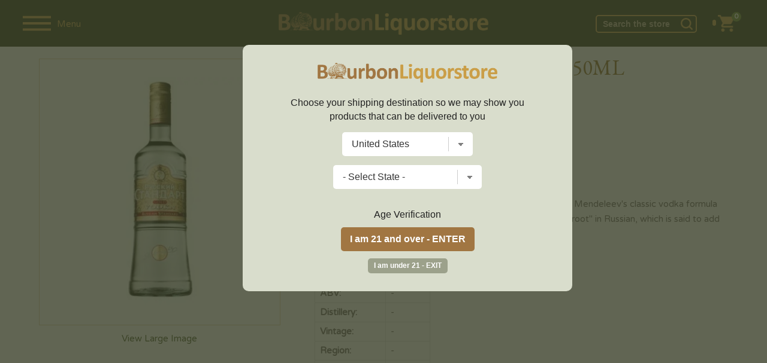

--- FILE ---
content_type: text/html; charset=utf-8
request_url: https://www.google.com/recaptcha/api2/anchor?ar=1&k=6LcjDDwUAAAAAJDoh0mgTBL9e5k-VQhN7psiqrV-&co=aHR0cHM6Ly93d3cuYm91cmJvbmxpcXVvcnN0b3JlLmNvbTo0NDM.&hl=en&v=TkacYOdEJbdB_JjX802TMer9&size=normal&anchor-ms=20000&execute-ms=15000&cb=7bojqlcoowsu
body_size: 45584
content:
<!DOCTYPE HTML><html dir="ltr" lang="en"><head><meta http-equiv="Content-Type" content="text/html; charset=UTF-8">
<meta http-equiv="X-UA-Compatible" content="IE=edge">
<title>reCAPTCHA</title>
<style type="text/css">
/* cyrillic-ext */
@font-face {
  font-family: 'Roboto';
  font-style: normal;
  font-weight: 400;
  src: url(//fonts.gstatic.com/s/roboto/v18/KFOmCnqEu92Fr1Mu72xKKTU1Kvnz.woff2) format('woff2');
  unicode-range: U+0460-052F, U+1C80-1C8A, U+20B4, U+2DE0-2DFF, U+A640-A69F, U+FE2E-FE2F;
}
/* cyrillic */
@font-face {
  font-family: 'Roboto';
  font-style: normal;
  font-weight: 400;
  src: url(//fonts.gstatic.com/s/roboto/v18/KFOmCnqEu92Fr1Mu5mxKKTU1Kvnz.woff2) format('woff2');
  unicode-range: U+0301, U+0400-045F, U+0490-0491, U+04B0-04B1, U+2116;
}
/* greek-ext */
@font-face {
  font-family: 'Roboto';
  font-style: normal;
  font-weight: 400;
  src: url(//fonts.gstatic.com/s/roboto/v18/KFOmCnqEu92Fr1Mu7mxKKTU1Kvnz.woff2) format('woff2');
  unicode-range: U+1F00-1FFF;
}
/* greek */
@font-face {
  font-family: 'Roboto';
  font-style: normal;
  font-weight: 400;
  src: url(//fonts.gstatic.com/s/roboto/v18/KFOmCnqEu92Fr1Mu4WxKKTU1Kvnz.woff2) format('woff2');
  unicode-range: U+0370-0377, U+037A-037F, U+0384-038A, U+038C, U+038E-03A1, U+03A3-03FF;
}
/* vietnamese */
@font-face {
  font-family: 'Roboto';
  font-style: normal;
  font-weight: 400;
  src: url(//fonts.gstatic.com/s/roboto/v18/KFOmCnqEu92Fr1Mu7WxKKTU1Kvnz.woff2) format('woff2');
  unicode-range: U+0102-0103, U+0110-0111, U+0128-0129, U+0168-0169, U+01A0-01A1, U+01AF-01B0, U+0300-0301, U+0303-0304, U+0308-0309, U+0323, U+0329, U+1EA0-1EF9, U+20AB;
}
/* latin-ext */
@font-face {
  font-family: 'Roboto';
  font-style: normal;
  font-weight: 400;
  src: url(//fonts.gstatic.com/s/roboto/v18/KFOmCnqEu92Fr1Mu7GxKKTU1Kvnz.woff2) format('woff2');
  unicode-range: U+0100-02BA, U+02BD-02C5, U+02C7-02CC, U+02CE-02D7, U+02DD-02FF, U+0304, U+0308, U+0329, U+1D00-1DBF, U+1E00-1E9F, U+1EF2-1EFF, U+2020, U+20A0-20AB, U+20AD-20C0, U+2113, U+2C60-2C7F, U+A720-A7FF;
}
/* latin */
@font-face {
  font-family: 'Roboto';
  font-style: normal;
  font-weight: 400;
  src: url(//fonts.gstatic.com/s/roboto/v18/KFOmCnqEu92Fr1Mu4mxKKTU1Kg.woff2) format('woff2');
  unicode-range: U+0000-00FF, U+0131, U+0152-0153, U+02BB-02BC, U+02C6, U+02DA, U+02DC, U+0304, U+0308, U+0329, U+2000-206F, U+20AC, U+2122, U+2191, U+2193, U+2212, U+2215, U+FEFF, U+FFFD;
}
/* cyrillic-ext */
@font-face {
  font-family: 'Roboto';
  font-style: normal;
  font-weight: 500;
  src: url(//fonts.gstatic.com/s/roboto/v18/KFOlCnqEu92Fr1MmEU9fCRc4AMP6lbBP.woff2) format('woff2');
  unicode-range: U+0460-052F, U+1C80-1C8A, U+20B4, U+2DE0-2DFF, U+A640-A69F, U+FE2E-FE2F;
}
/* cyrillic */
@font-face {
  font-family: 'Roboto';
  font-style: normal;
  font-weight: 500;
  src: url(//fonts.gstatic.com/s/roboto/v18/KFOlCnqEu92Fr1MmEU9fABc4AMP6lbBP.woff2) format('woff2');
  unicode-range: U+0301, U+0400-045F, U+0490-0491, U+04B0-04B1, U+2116;
}
/* greek-ext */
@font-face {
  font-family: 'Roboto';
  font-style: normal;
  font-weight: 500;
  src: url(//fonts.gstatic.com/s/roboto/v18/KFOlCnqEu92Fr1MmEU9fCBc4AMP6lbBP.woff2) format('woff2');
  unicode-range: U+1F00-1FFF;
}
/* greek */
@font-face {
  font-family: 'Roboto';
  font-style: normal;
  font-weight: 500;
  src: url(//fonts.gstatic.com/s/roboto/v18/KFOlCnqEu92Fr1MmEU9fBxc4AMP6lbBP.woff2) format('woff2');
  unicode-range: U+0370-0377, U+037A-037F, U+0384-038A, U+038C, U+038E-03A1, U+03A3-03FF;
}
/* vietnamese */
@font-face {
  font-family: 'Roboto';
  font-style: normal;
  font-weight: 500;
  src: url(//fonts.gstatic.com/s/roboto/v18/KFOlCnqEu92Fr1MmEU9fCxc4AMP6lbBP.woff2) format('woff2');
  unicode-range: U+0102-0103, U+0110-0111, U+0128-0129, U+0168-0169, U+01A0-01A1, U+01AF-01B0, U+0300-0301, U+0303-0304, U+0308-0309, U+0323, U+0329, U+1EA0-1EF9, U+20AB;
}
/* latin-ext */
@font-face {
  font-family: 'Roboto';
  font-style: normal;
  font-weight: 500;
  src: url(//fonts.gstatic.com/s/roboto/v18/KFOlCnqEu92Fr1MmEU9fChc4AMP6lbBP.woff2) format('woff2');
  unicode-range: U+0100-02BA, U+02BD-02C5, U+02C7-02CC, U+02CE-02D7, U+02DD-02FF, U+0304, U+0308, U+0329, U+1D00-1DBF, U+1E00-1E9F, U+1EF2-1EFF, U+2020, U+20A0-20AB, U+20AD-20C0, U+2113, U+2C60-2C7F, U+A720-A7FF;
}
/* latin */
@font-face {
  font-family: 'Roboto';
  font-style: normal;
  font-weight: 500;
  src: url(//fonts.gstatic.com/s/roboto/v18/KFOlCnqEu92Fr1MmEU9fBBc4AMP6lQ.woff2) format('woff2');
  unicode-range: U+0000-00FF, U+0131, U+0152-0153, U+02BB-02BC, U+02C6, U+02DA, U+02DC, U+0304, U+0308, U+0329, U+2000-206F, U+20AC, U+2122, U+2191, U+2193, U+2212, U+2215, U+FEFF, U+FFFD;
}
/* cyrillic-ext */
@font-face {
  font-family: 'Roboto';
  font-style: normal;
  font-weight: 900;
  src: url(//fonts.gstatic.com/s/roboto/v18/KFOlCnqEu92Fr1MmYUtfCRc4AMP6lbBP.woff2) format('woff2');
  unicode-range: U+0460-052F, U+1C80-1C8A, U+20B4, U+2DE0-2DFF, U+A640-A69F, U+FE2E-FE2F;
}
/* cyrillic */
@font-face {
  font-family: 'Roboto';
  font-style: normal;
  font-weight: 900;
  src: url(//fonts.gstatic.com/s/roboto/v18/KFOlCnqEu92Fr1MmYUtfABc4AMP6lbBP.woff2) format('woff2');
  unicode-range: U+0301, U+0400-045F, U+0490-0491, U+04B0-04B1, U+2116;
}
/* greek-ext */
@font-face {
  font-family: 'Roboto';
  font-style: normal;
  font-weight: 900;
  src: url(//fonts.gstatic.com/s/roboto/v18/KFOlCnqEu92Fr1MmYUtfCBc4AMP6lbBP.woff2) format('woff2');
  unicode-range: U+1F00-1FFF;
}
/* greek */
@font-face {
  font-family: 'Roboto';
  font-style: normal;
  font-weight: 900;
  src: url(//fonts.gstatic.com/s/roboto/v18/KFOlCnqEu92Fr1MmYUtfBxc4AMP6lbBP.woff2) format('woff2');
  unicode-range: U+0370-0377, U+037A-037F, U+0384-038A, U+038C, U+038E-03A1, U+03A3-03FF;
}
/* vietnamese */
@font-face {
  font-family: 'Roboto';
  font-style: normal;
  font-weight: 900;
  src: url(//fonts.gstatic.com/s/roboto/v18/KFOlCnqEu92Fr1MmYUtfCxc4AMP6lbBP.woff2) format('woff2');
  unicode-range: U+0102-0103, U+0110-0111, U+0128-0129, U+0168-0169, U+01A0-01A1, U+01AF-01B0, U+0300-0301, U+0303-0304, U+0308-0309, U+0323, U+0329, U+1EA0-1EF9, U+20AB;
}
/* latin-ext */
@font-face {
  font-family: 'Roboto';
  font-style: normal;
  font-weight: 900;
  src: url(//fonts.gstatic.com/s/roboto/v18/KFOlCnqEu92Fr1MmYUtfChc4AMP6lbBP.woff2) format('woff2');
  unicode-range: U+0100-02BA, U+02BD-02C5, U+02C7-02CC, U+02CE-02D7, U+02DD-02FF, U+0304, U+0308, U+0329, U+1D00-1DBF, U+1E00-1E9F, U+1EF2-1EFF, U+2020, U+20A0-20AB, U+20AD-20C0, U+2113, U+2C60-2C7F, U+A720-A7FF;
}
/* latin */
@font-face {
  font-family: 'Roboto';
  font-style: normal;
  font-weight: 900;
  src: url(//fonts.gstatic.com/s/roboto/v18/KFOlCnqEu92Fr1MmYUtfBBc4AMP6lQ.woff2) format('woff2');
  unicode-range: U+0000-00FF, U+0131, U+0152-0153, U+02BB-02BC, U+02C6, U+02DA, U+02DC, U+0304, U+0308, U+0329, U+2000-206F, U+20AC, U+2122, U+2191, U+2193, U+2212, U+2215, U+FEFF, U+FFFD;
}

</style>
<link rel="stylesheet" type="text/css" href="https://www.gstatic.com/recaptcha/releases/TkacYOdEJbdB_JjX802TMer9/styles__ltr.css">
<script nonce="cvfyDSvGtvQZ5_f8FUzQDQ" type="text/javascript">window['__recaptcha_api'] = 'https://www.google.com/recaptcha/api2/';</script>
<script type="text/javascript" src="https://www.gstatic.com/recaptcha/releases/TkacYOdEJbdB_JjX802TMer9/recaptcha__en.js" nonce="cvfyDSvGtvQZ5_f8FUzQDQ">
      
    </script></head>
<body><div id="rc-anchor-alert" class="rc-anchor-alert"></div>
<input type="hidden" id="recaptcha-token" value="[base64]">
<script type="text/javascript" nonce="cvfyDSvGtvQZ5_f8FUzQDQ">
      recaptcha.anchor.Main.init("[\x22ainput\x22,[\x22bgdata\x22,\x22\x22,\[base64]/[base64]/[base64]/eihOLHUpOkYoTiwwLFt3LDIxLG1dKSxwKHUsZmFsc2UsTixmYWxzZSl9Y2F0Y2goYil7ayhOLDI5MCk/[base64]/[base64]/Sy5MKCk6Sy5UKSxoKS1LLlQsYj4+MTQpPjAsSy51JiYoSy51Xj0oSy5vKzE+PjIpKihiPDwyKSksSy5vKSsxPj4yIT0wfHxLLlYsbXx8ZClLLko9MCxLLlQ9aDtpZighZClyZXR1cm4gZmFsc2U7aWYoaC1LLkg8KEsuTj5LLkYmJihLLkY9Sy5OKSxLLk4tKE4/MjU1Ono/NToyKSkpcmV0dXJuIGZhbHNlO3JldHVybiEoSy52PSh0KEssMjY3LChOPWsoSywoSy50TD11LHo/NDcyOjI2NykpLEsuQSkpLEsuUC5wdXNoKFtKRCxOLHo/[base64]/[base64]/bmV3IFhbZl0oQlswXSk6Vz09Mj9uZXcgWFtmXShCWzBdLEJbMV0pOlc9PTM/bmV3IFhbZl0oQlswXSxCWzFdLEJbMl0pOlc9PTQ/[base64]/[base64]/[base64]/[base64]/[base64]\\u003d\\u003d\x22,\[base64]\\u003d\x22,\x22wr3Cl8KTDMKMw6HCmB/Dl8OIZ8OZU1EOHhEaJMKRwrzCqBwJw4zCvEnCoDPCuBt/wrLDv8KCw6dLCGstw7LChEHDnMKGHFw+w5Nuf8KRw7YcwrJxw77DlFHDgG5cw4UzwoMTw5XDj8OowpXDl8KOw6cNKcKCw6LCoT7DisOpV0PCtUPCtcO9EQzCg8K5akLCuMOtwp0GCjoWwqfDgnA7dsO9ScOSwrfCryPCmcKYY8Oywp/DlBlnCTjCsxvDqMKjwp1CwqjCgcOqwqLDvwnDiMKcw5TCvQQ3wq3CiQvDk8KHOzMNCT/[base64]/DvX1tw4nCssKzBMK2wq/CgMKpwrQOH8OIJcK0wrZKw4kPSxckUgnDnsO3w63DownCg2TDqETDmHw8UHggdw/ClMKldUwYw6vCvsKowot7O8OnwoxHViTCmH0yw5nCo8OPw6DDrHUrfR/CtWNlwrkpNcOcwpHCsxHDjsOcw5UVwqQcw4Jpw4wOwr7DlsOjw7XCrcO4M8Kuw7R1w5fCtgYQb8OzPcKPw6LDpMKuwpfDgsKFVcKzw67CrxNmwqNvwrFpZh/DjUzDhBVAUi0Gw65fJ8O3F8KGw6lGMcKPL8ObWj4Nw77CiMKvw4fDgEXDiA/[base64]/[base64]/DhMOsw6wuIMOvD8OXwqXDisKWw7JIe3AQw6YGw5vClA/CogUhfxcxMlzCnMKvCsKcwqMuCcOofcKiYQpQU8OwJjEUwpxEw588YMKcEcOIwpDCk03Ci1wvMsKAwp/DskAcZMKuJ8O3dEAnw5TDi8OFPE/[base64]/[base64]/ScKJw5/[base64]/wqEUIDsUw7jCjsK6w6LDv8K+wrzDuMKCwoxxbsOVw5TCocODw5wHTTPDqHAeGH0Qw6UKw6xswoPCmUzDs00LMCXDpcO/fXzCoA7Dj8KfPhXCscKcw4PCmsKKC29LD01ZG8KTw6EsCjHCl1Rrw6XDvgNIw4MnwrLDvsOaCsOdw7fDicKALlLDlcOGKcKewp9kwoDDpsKmPk/Dvk4qw63Dikwua8KpZ1ZFw7DCucOOw5zDqsKQClXCnB0udsO/[base64]/DgsKXw6HDiwnDtmIew5zCs8KOCMOyaUrDkWLDiUXDusOmGBkfTDbCiH3Dv8KDwqJHcCNew7bDixYgTmDDsmfDgzFUcjDCrMO5V8OPZU1RwpRBSsKtw6sWeEQcf8Osw7zCu8KbLCBwwr/Cp8KwN2xWZ8OHOMKWaR/CujQqw5vDocOYwqY5OFXDqcKxJ8OTLSHCrRDCmMKaXAh8NyfCssKCwpxuwoNIE8KcVcKUwojClsOrfG8Wwqd3UMOWGMKRw5HDv2JKH8K/wp8pMAcBB8O7w67CqlHDoMOww4zDq8K1w7zCg8KlMsKYRm8GeFfDksKmw74Rb8Oww5DCjH7Ct8Opw5XCrsKxw6zDsMOiw5/CqsK9wpYvw5NtwqzCt8KPf1nCocKzAwtQw5kmAhQTw5fChXDDi1fDhcOSw780AFLCrS1kw7XCkkbDtsKNOMKDVMKHUhLCpMOffVnDhHA1bcKVfcOcw7gVw4ZPLSlAwrJmw5UREsOZSsKCwodlJ8OOw4XCosO/[base64]/wrbCoMOmwrJWCMKLIQBgw7jDnsKaU8K6acKFOMK3wrISw7vDi1QNw7JVXzYew4rDr8O3wqDClEYNecKew4bCrcKhbMOhNcOSHRQ0w6Nsw7bCo8KmwpXCjcO2McOuw4NEwrtTZMO6wp7CuFRPfcOYEcOSwowkKS/DgE/DiWHDih7DpsKDwqlcw4vDkMKhw4NJNmrCkg7DpkZdw5wDKnzCg1fCocKbw4VFAGADw6bCn8KLw6fCgsKuESEGw6otwqMAGBl8ZMKGWzrDnsK2w5PCscKdw4HDl8OXwrrDpgXCgMODTQ7CqBsMFGt2wrzDhcO2CcKqJMKXA0/DrsKow5EvSsKOBn5TdcK5U8O9YF/Cn2LDpsOpwpbDn8OdU8OdwqbDkMKow6zDlW5qw6cPw5YaJzQYUB5hwpHClGLCuF7CqxXDmh3DhEvDmBfDu8O0w7YhMxXCulJoX8KnwqgZwozCqcKqwr05wrkeKcOEHcKLwrpHWsKFwrvCusKEw5Biw5FUw44ywoBJAcOwwpkULA/CsFUdw5bDqkbCpsO8wowSOFjCpiRiw7RnwqEzaMOPVsOOwoQJw7pWw5V6woFkf2HDtg7CpCDDhltjwpLDh8OscsKFw6DDp8Knw6HDksKNwqrDg8KOw5LDicOeDVdYfmJQwrjDjSdPb8OaOMOZIsKBwr8ewqfDvzp+wq4Mwpplwp5ofzIrw5E/[base64]/Co8KtIXvCkhrDnMKwwrHDiMK4SMO5MizCvcKNwrrDvDPDhsO3FRLDo8KTbhhjwrIDw6jDlGXDunvCjcKQw7YWWlTDnF7CrsKrSsOORcK0EsO2ShXDrSZHwrdZX8OiGyF6YFUdwovCnsK6F2vDncOCwr/DuMOPV3sZQnDDjMOJRcKbeTIYPG1rwrXCqxh8w4XDtMO6OlUvwpXCr8Owwqlpw7Faw5HCoFs0w6dYCmlqw6TDncOawoPChUjChkxvf8KTHsONwrbDkcO8w7kvP3taagcgQMODSMOTOsOSE2rCmcKGfcKgHsKfwpnDrRvCmAQ5THolw5zDkcOtFSnCq8K4c1vCtMKZEB/DtQPCgizDkVrClMKcw60Yw7rCnWJvXWHDrcOmIcKSw6pqKVjCj8K0SRtCwqJ5PDYgPH8cw6/[base64]/CtWTCu2A5R8KgE8OFV8OHVMONVMOrYsKzwqvCkU7Do2TDhsORaEjCnwTCsMOvdMO4wrjDmMOaw7E+wqzCkHwUPVTCt8KNw7LChCjClsKQwrEZbsOCBcOvRMKsw6R0w4/DomnDsUbCnH7DhAnDqybDvcK9woJbw6LCj8Osw6pRw69swqQowqsww7PCk8KCKRvCvRXCs3vDnMOUYsOeHsKDGsOlNMOeKsKeaQ5fZFLDh8KjSsKDwrUtPEEoKcOxw7tZJ8K0ZsORLsO/w4jDkcOawr50Y8OzECfCtAHDtknCn13ColFbwpwwSWoiT8KnwqjDi0nDnwovw6PCtlvDmsO/dcKFwotWwp3Co8K9w6wSwoLCusKPw5Yaw7x4wonDsMO8w4rCmHjDswvCmMO1WSHDj8KbJMOSw7LCpErDoMObw65LVsO/w6QxIcKfKMKIwogSHsKzw63DisKubDbCsy7Djlk2wpgzVFVoHRfDsXHCk8O9AmVtw6UNw5dXw6/DosK2w7kKB8Kaw55wwqZdwpnClRHCoV3Cs8K1w6fDkwnCm8OgwpjConDCgMKpZcOlE1/CvCTCiV7DpMOUGmNEworDlMOZw6ZeczRAwo7DlnvDtcKvQBfChMOyw4XCvsK/wpXCjsKiwrQRwrzCm0XCnivCrF7Dr8K4az/[base64]/CoQkoeMO5wp8AwoDCrMO+Z8KcwoTCn8OUwpbCk8OxOcKYwqRWDcOEwo3CuMKxwp/DtMOjw74DGsOdVcKVw5nClsKIw4tHw4/DhcOXfEkANwsFw64qQCEIw5AFwqoSRW7CgsK0w4piwpMBcj/CnsO8Sg3CgxcHwrzCgsKASi/DugQRwoPDuMOjw6DDmMKIwrcmwoVJBGgfMcOiwqrDl0nCmX1jBg7Dp8OrfMKBw6rDkMKtw5nDusKrwpXCpCAdw5lBLMKIU8OGw7fCrW49woNyVsKMB8Kfw5fDoMO2wptBJcKnwqUSP8KONAwew6TDvcO8woPDtgslb3s6UsKOwqzDuyRSw5Eyf8OPwqNKbMKuw4/Dv0pUwq1FwrRbwq4nwpHDrmvCisKmHC/CvE/CscO9EVzChMKSZBrCqsOAUmwnwojCvlXDv8OwasOBYx3CssOUwrzDlsK0w5/DigEnKGFPQsK0M0xXwrt6QcOGwpp4FV1Nw77CjB8hJAZ3w5bDnMOfCMOkw41mw4Rzw4J7wo/CgS1vK2lMIDspMDbDv8KwYHY2fnfDiGLCjQLDpcOWPFVNNEgKQMKZwpjDmUdrOzgQw6PCp8OsFsOnw7AGQsOiOn4xJ1TCqMKkEh7CsxVfFcKOw7fClcKNEMKgDcKUNhzDrcOewp/Dpz7DqW9kS8K4wrzDtMOpw6dbw6wQw4bCnG3DtzNvJsOXwpvCtcKqERNjVMK7w757wobDkXnCh8KfamkTw4o8wpl+a8KtUCYwXsK5SsOxw5/[base64]/[base64]/Cq8KMw5bDjsKKNcKRKz0gOgcwbCDDusK8KHhVEMKVMlnCosKwwqfDqC49w4TCksOoZCwBw7Y8DMKUdsKbHG7Cn8Kgwo5uH2HDrMKUKsKUw6Utw4/DgRbCpzjDhQJNw58GwqLDi8O6wr82L0/DusOpwqXDmRR9w4XDj8KxC8ObwoXDjiPCkcO/[base64]/Ds2jCk8Ojw7LCiC3Cl8Kyw4oXGXzDv8KYMMKXL0pxw7hswpLCu8KFwo7Cj8Ouw7xUSsO/[base64]/PsKOw4/Cv8OXw5JPAXHCpMONw4TCj8K5ZMKfL0bCl1VOw71GwozCjcK3wqbDosKSfcKQw7t1wrINwpPCoMKaS0x2YFtmwot8wqwQwqnCgcKsw5fDlRzDgj/DrMKxKybCjMKSZ8OmYsK4YsK8ajnDn8OBwpV7wrjCqHBlMz3ClcKvwqUcDsKtMRPDkDnDj3dvwqwhdHMQwo5uPMOtEkvDrT7CicK+wqwtwoQ4w6PDukrDu8Kyw6VmwqlNw7J7wqY1XD/CnMK8wqAWBcK/WsOUwoZYbVlNLTwtI8KEw6EWw4jDmnw8wpLDrGUbV8KSLcKncMKqc8K7w5QPJ8Oswp43wrnDjRxBwqAcG8KTwooWO2Rpw7lhc17DgnAFwq1Zd8KJw5HDtcKLQGBmwoAAHRPCr0jDucKCw6hXwr9aw5vCu3/CksOiw4bDvsOVQkZcw5zCtB3Ct8OLXyrDm8OaPMKowpzCvTrCiMOTLcOaE1rDsnxmwpbDtsKpbcOcwrfCtMO1w4HDkBINw6XCjjEMwr0OwqhSw5XDssOeBF/DhV1Oei0BRjhMPcOFw6IwCMO1wqh/w6jDvsKjG8OVwqlALCkYw71aOxB+w7c8M8O3NwYuwovDkcKewp0JfMOnTcOFw5/CoMKjwqd0wq3DiMO6PMKywrzDg2DCtAIoJMOFHCDCu0fCtUEFQGjCocKawoUOw6J6UcOGQwPCjcO0w6fDvsO4R1vCtsOcwp0DwqBZPGZAH8OMQhdcwobCo8OadBoqZE1DJcK3QcOuOC3CsRIsBMKAZcO+TlZnw5HCpMKZMsKHw75dLR7DvmZ5Q2nDpsOTwr/DliPChQ/Di0DCvMKsHhJ1SMK6Sjp2wpQZwrrCj8OBPcKGFMKAJTtywoXConQQHMKVw4LDgMOZKMKIwozDv8OWXVMTJsOaQ8OXwqnColTDjMKvazPCvcOkTgXDncOERCltwptLwpYdwpbCiVPDksO/w58RJsOJFcKPasKRRsKue8O3ZMKcAcKKw7YYwoQUw4cWwr57BcKlXR/DrcKFMRdlSwMYX8OUQcKSQsKfwplEHWfCkCjDqW7CgsOIwoZ8TUvCr8KVwrTDo8KXwrDCr8OvwqRafMK2YgtMwpDDiMO0eQjCoUdWasKsBUbDi8KOwoRHLMK5wr9Nw5DDgsO7OR0qw4vCp8KDZxkzw6rClxzDmkbDvMO/FcOoJy8Iw5/Dq3/CsDjDrm1Ww6xJPsO5wrbDmhoewqp9wq5zS8Ouw4YgESLDgwnDlMKiwqACIsKVw49Ew6tjwrxGw7dXwrRow4DClMK1MlnCiFlPw7cqwqfDpl7DlHBNw7NfwqZKw78ywojDqiQjTsKLYMO3w6/[base64]/CoAXDuMKYODfCocK9wqIhAxhCC8OqI8K0w7nDt8KRw7DCvlsjERPCv8O/K8KkwpdXfSPCssKbwrfDpBQwQx3DpcOHQ8KzwqnCqilmwpt4wpvCssONb8Orw53CrV3Ckhkvw5/DgSphwrzDt8KUwpfCpsKaRcOrwpzCq2zCh0TCm0lcw67DkXjCkcKeHGIGZMKjw5XChwU+I0DDnMK9IsKCwqTDsRLDksOTL8OiPWprccO5WMKnP3c8WMOKL8KcwprDgsKswqHDpyxsw6FFw73DpsOPJsKde8OdFMOmN8O8ZcOxw5HCp2XCqkfCrmokCcKww5nCk8OUwo/[base64]/CqRXCgMK/OcOpw5DDt8OJwqLCqBNQw6TDqF5Uw7HCgMOlwqDDhmhXwrvCkVHCosKQLMK4wofCuU4Cwr94dmLCusK2wqEYwpxjWHNlw5fDkUtPwpJRwqPDkiB5ES1lw7c8wpbCg3wTw69Ew6jDsE/DrcOeC8Kqw5rDksKPdcOTw68BWsKNwrcTwqYww7/DkcOdJnMzw7PCsMOfwppFw6DCoyPDpcK7Lj3DmDVnwpHCoMKyw5BTwoF1ZcKDeRVUJHRtO8KZIsKlwphPcDXCmsO6e3/CvMOAwpTDm8Knw7MlVsO5d8OlDsKuMUIcwoQ7NTrCrcKIw55Tw5oGaAFJwqfDoU3Dq8Otw7hbwoNfd8OELsKBwpUWw7gbwr/[base64]/[base64]/DgX7CjsO0w5PCo8Kaw41BPEozwrXCpRHCm8KpRFZAOsO9cQFlw5rDpsOLwoXDlC9yw4Maw4RowobDv8KRB0k3w7HDgcO2RcO/[base64]/DvsKhw6vCv8KUwoh5w73DvQvCh8OCw5rCp2/CjjXCh8OsXD12H8OSwrR+wr3Do21yw5VywpNMMMKAw4QwUmTCq8KxwrZDwrs0dMKeNMKIwpBtwpckw5NUw4LCrhDDv8OhH2vDsBV9w5bDpcKYw51YCSLDjsKqw7lQwrNpXB/[base64]/RQfCuDrCicK5UV4vwoI9J8OMKhzDmsKrbR4Fw6bDrMKDLVUvaMKFwpxGaitkJcOjYhTCkQjCjxYjBkDCuy9/w6BZwq5kDz4lBk3DrsKgw7ZBdMOQew9NBsKwJnlBwrgQwpbDrmpBdkPDoiPDucKhEsKmw6DCrlA/Y8O6w59LdMKNXj7Dk3hPJ2AYDGfCgsO9w5rDt8K0wpzDi8OJe8KmAXkfw73DhzdMwpE0HMKkZW/[base64]/NQoGw593OWbCqsKEFMKow6k3wr4xw7QawpzDisKKwpHCoEoRL1LCk8Ovw63DicOgwqbDqh5xwpFMw7rDqnnCm8KDQsK8wpzDpMKhXsO2cEQwCMOHwr/[base64]/ZsOvwqw0McKgwphIw6w+RMOnCcO0w7TCpcKLw5AqfW3ClVTDiGMvUQEewpsxw5fCq8Kxw4VpcsOdw47CsiPDnzfDi1DCoMK5wpxDw6/Dv8OHY8OrcMKLw7QHwrw5cjvDpsO6wrPCqsOUEELDhcO+wqvDthUtw6wXw5sOw4V3LWtHwpXDr8KlCDtGw4UIczxyecKGcMOsw7QdW1bCvsO7IWDCon8/[base64]/[base64]/[base64]/CocO9UlbCnwBkwpwwBcO1w4HDgE7CicKsYQrCoMKcfWLDnMONAhHCmx/Co2AeQcKnw44Cw5PDpADCrcOswqLDmMOCScOfwrNkwqPDjMOVw5x2wqPCrcKxR8Okw5UMf8OHYSZUw5XChMOnwoMWCnfDinvCpzEUeHxKw6XCl8K/wonCrsKfCMK8w4PDsxM+FMKvw6pXwp7DkMOvPw/Ci8Khw4vCry0sw6jCgkdSwoAoJ8Kgw4Y4BMODEsOOLcOcOcO7w4DDkgDCsMOEUEg+B1jDlsOgccKIHFFnWRQcw5cPwqMre8Orw7kQUQ1zH8OabsO8w5PDnnbCi8OPwp3DqA3DkWvCucKIIMOVw59+WsKIAsKESyDClsO9wp7Dq0tjwo/[base64]/Dq3QRwrMGQijCvsKdTlIEE8K2w4oww63Cu0PCq8K3wrAtw7XDtsOfwqx/EcOfwoRNw5DDmcOVL0fCtQvCjcKzwp1NCQ/DnsK6JVDDkcOsZsK4SHpid8KmwpfDkMKxMFPDisOAwrYqXxjDicOqKAnCn8K+Sh/[base64]/[base64]/wrcvwofDvcK3Eyc0X8OqOC3DvWbCm8O2wqJ4wpEvwoMZw5bDusO4w5/CtETCtjjDh8Oqc8KVQhd6Qj/DhBfChsKjEmRbbT5NOW/CqjBSZHgkw6LCoMKjCMKRAiw3w6zDm3nDmVTCoMOkw6nDjSsgb8Omwps0TcKdbSbCqnTCtMKrwoh8wrfDqFnCgsKNR0kNw5PDv8OjbcOhRsOhwrrDvxzCsioNf0zChcODwqrDpsOsMnrDmcKhwrfCk0RAa0DCnMOFBcKUDXTDp8O/[base64]/e8OQw5whbcOGw6wRf3YbNxZ3woPClBBNdHDCjmcnAcKQXQItOnZUfhNzAcOow5rCvsKPw6tpw5wpbMK+GcOZwoVawrPDq8OZNx4AAj3DmcKawpkJc8O/woTDm0Nzw7jCpC/CkMKmVcKNw5w0XUYbD3hww4gcJwTDk8OSesOYKcOaNcKawpjCm8KdRmtSDxTCjcONT2nCl3/DhC0hw7hZJsOAwppfwprCulRyw5zDhsKDwqgHJMKswobCkX/[base64]/DpsK7wpXDll4QfW0qwooBwqYjw6TCvF3Du8KXwrHDhBE6AAdPwrwFBisVfTLCrcOON8K6CnZtBBvDvcKAIGrDpsKyb1zDhsOeOMOpwqEKwpIjVj/CjMKCwqfCvsOkw6vDgMObw6vCvMOwwrvCn8OUZsKYbADDokfCuMOpWcOAwpwNDillUwnDoQgwXHDClS57w7BlaFplBMK7wrPDmMKkwr7ChWDDh0bCokYncsOyQsK0w4N8HHvCmH1Gw4NowqDCnyNiwo/ChDbDnV47RTzDgwjDvR8pw7YBYsKtM8KiP2fDjMOUwoPCv8KHwqTDqcO4BMKqIMOzwpt9wpnDo8OCw5EbwpDDlcOKEFnDukpswq3DtFPCt2HCjsKCwoUcwpLDpnTCtA1lAcOOw7fDgsOzFw7CiMO8wrgRw4rCkDrChsOcecOKwqvDn8KqwpguAMORH8OYw7/DogvCqMOlwrrCnUDDmQVWTMO5S8KwdsK/w7AQw7/DvTcfPcOEw6DDtXEOG8KTworDiMO4CsK6w4bDvsOowpl2Ql8HwpFNLMOuw4bDhDMbwpnDtnPCmTLDucK+w4M+ZcKYwrdVND1ew4TDtlFMSGc/[base64]/LSvDrSQew4ImZ8OHwpPDq1HDgcOow4ETwpLClsOxYkLCs8KXwrPCun8mHjPDlcOuwr1/JlpMccOUw4vCkcOPNHgywrfCt8Oaw6bCr8O1wqExHMO+ZcOww50Jw4TDqHlRVCpwAMOcRHjCgsOkdH9QwrPCk8KCw4hDJB3CjiHCgMO1esOLQwnCnT1Qw51+GUfCk8O2XsKtRlknZsKFT1ldwrUrw6/CnMOcbzPCgm9bw4vDvcOPwrEvwoHDssKcwoXCoFjDowVhwq/Ch8OewqMbG0Vew6diw6QMw6DCompHKlTCqWbDvw5cHl0/CsO8aU0vwqM3aD0gHhLDsmN4wrLDusKnwp0aCVPCiFA6wogyw6XCnDtDXsKYaBd/wpR6NsOWw6sXw43ClVAkwrLDhcODPB/DghbDsn5kwqM9CMKfwpQKw7rDo8OCw4/CuhgZb8KFY8OGNDTCrCDDvcKJw79BaMOVw5IcUMO1w5hCw755IMKpB3/DikjCs8KjJ3AXw5gTCi7ChBpxwozCiMOsXMKQR8OCDcKEw4nCtMO0wp5Dw75cQQLDhlN2UH5Pw75uCMKFwoQIwojDqxECBMOiPj9ZAMOewpbDig1LwpZ4EFjCtizCvSfChlPDkcKLXsK6wqgBMzB6w510w4VPwpR9FXbCo8OYcCrDnzhlW8K6w4/CgBRBYHDDnybCo8KMwoUgwosKNDd9IMKwwphFw6NJw6R0eys2TMO3wpUQw6nDhsOyCMOXLUNkKcOVJDA+UBbDjcKJGsOyMsOtY8Kow4nCucOvw4o+w5Ajwq3CiE9NU01hwoLDtMOlw6lsw7E8D3EWwojCqHTDjMOMP2LCnMOmwrPCiTbCmGDCh8K/KMObWsOUQ8Ktwp1qwolXNH/CjsOfYMKoFygJVsKCO8Kjw5vCoMOjw4QbR3rCjMOrwpxDdMKsw5fDmVLDvUxww6MBw5cnwqTCpW5Zw7bDmHjDhMKGb00POHY+wrzDoAAfw4UYZiIqfntTwqlKw7rCrxLCoh3Cnghbw7wnw5M/w7BfHMKWPR3ClV/Ds8K/[base64]/[base64]/wq3DmkTCs8Kqw4Qfw47DpkTCpREXdTdAZhDCucO2wqRgwqzDlhXCosOqwqsyw7bDvsK4EcKIL8OCNzTCuSY/wrbCvsO9wojDtcOpHcO3eRgdwq51BUjCkMOlwp1Jw6rDvV3Dl0TCnsORRsODw548w5xQfVXCqEPCmgJ6cDrCkHfDusOYM2TDjFRewpzCncOBw5jCqXR5w4xkIm/CpQZ3w57ClMOJKMKySTIyIWXCqzzCqcONwqXDj8OkwpPDscO5wrVWw5PCvcOgeBYTwoJvwoDDpGrDrsO9wpUhRsOOwrIwE8KawrhzwrEYfUfDo8KHXcOzS8Ohw6TDrMKQwqZYRFMYw6/DrkBPYEDCpcOQZjNBwozCnMKOwqwnFsOjKjkaOMK2HMKhwr7DlcKrKMKywq3DkcKxccKqNMOIaw1dwrckXR1CYcOIMQdobATDqMKKw5gKKnNxKMOxw5/CrzdcNUVYFMK/[base64]/w6PCsQPDuT3Ct8Ovw7zDvXZSQ8O3w4vCiMOtY8OJwq5zwofDqcObXMK0bMOJw6LDvcOfE2A8wqgLC8KiK8Oww5jDvMKfPyQnSsKaMsOXw7dUw6nDgMOaGMO/RMOHGjbDm8OqwqkJasKVIhJbP8O+w6F+wo8AW8OJH8Oyw5tWwohDwofDsMOSeHXDvMOSwpFMGj7DrsKlBMOUQHnCkmPCrMOUfnY/IsKmE8KcAQQtcsOOF8OHVcKuCsKECwofG1ZyX8KMIlsZWmTCoGpBw6EHdVxMHsORX0bDoF57w6Eowqd9U1xRw6zCpsKofmR+wrx4w7VFwpXDoQnDiH3DjcKofS/CiGPCgsOcIMO4w4wTdcKsAgfDv8KRw73Dn2PDmnHDsGg+woTCklnDhsKZesOJfBt6TyjCssKewoZ5w416w41mw4/DosKBXsKHXMKiwplRWxUDfsOYVGgdw7AeFmhawoxMwqs3QCE7Vh9dw7/[base64]/[base64]/DpcKLbsOHY8KjVcK9AMK0dsOeKARCUx3CgFzDgsOoTHnChMKGw7bCgMOww7XCuB3ClQQxw4/Cp3cvdj7Dvn4aw63CglLDiBIqdRHDhQdLVsKjw7k+e0zCncOHccOPwpzCgcO7wpPCqMOnw70Ewq1ow4rDqhsjRE4qDsOMwo5ow6gcwpoxw7HCmcOgNsK8PcO2SlRPQFIbw6tpL8KqUcONCcOFwoYOw4Fywq7CugoLDcKjw5jDo8K6wpgjwpDDpU/DqsO5G8KNRk8HNljClsOiw5fDkcKkwpzCsBrDmXIfwrkgQcKGwpjDjxjCisKLScKpXD7DjcOvLWNAw6PDkMK/ZBDCgB1lw7bDikwiKX4mGEJDwpdMZhZkw67ChwZscGDDp3bCp8OmwoJOwqrDjcO1M8OWwpo0wo3CqQ4qwqPCm0fCsSVgw50iw7d/fcOiRsO2RsKPwr93w5fCqnZbwrHCrTRXw6Btw7VgO8OMw6BZIsKGFsOuwoNjEcKYInPDsQTCj8Kdw5k1HsKhwr/DhGLDoMKYSMOhHsKjw7QlARNXwqFLw7TCqMK/wodfw6p6LkQDOk/CjcKuacKhwrvCt8Kyw59Rwo4hMcK/A1HCrcK9w6PCicOOwq01LcK6dwHCksK1wrvDvG9wE8K1AAjDsl3ClcOzIGUQw75iHcOswovCrCxsS15zwo/DlCXDlMKVw5nCmzPCnsObCDPDrWYcwq5Uw5TCu2nDpsO1wq7CrcK+ShseI8OmaHMQw5DDm8O5Yy8Pw4oSwpTCjcKZeRwbAsOPwp0jAcKZMg13w4fDrcOvwo91QsOjc8OCwoc3w59eUMO8w4Rsw7fChMOYQkDCgMKIw6xfwqR9w6LCscKmcHl/P8KKK8KlPXTDviHDtcKGwq0IwqVlwoDDhWg7dVPCicKAwqfDpcK+wrTDsiIQHhsww4cYwrfCmFByDHXDsXjDv8OEw73Dni3Dg8K2CmHCmsKgSw/Dq8O6w4cffsOKw7DCmkvDhsO/K8K+X8OkwoPDg2vCi8KQXMOxw6/DigV/wpZWNsO4wqzDkWIDw4Unw7fCiEXCsztVw6XDlVnDhw9RCcK2ZwPClH53PcKiKHU/NsKfFsKDUA7CjwfDqcOWSVhAw7Bbwr0RNMKww63CjMKpRmfCgsO/w7sYwrUJwqNiRzbCj8O+woRdwrTCtADCjTzDosOUH8K/EiVEY29Lw4DCpE8qw73DrMOXwoLCthUWdHfCv8KkDsKqwr4ZUHcHV8KZBcODBgRXUm/DnsOPa112wodqwrJgNcKIw5fCsMOPMMOxw5guU8OYwoTChUjDqxxPF0hwC8Oow7EJw7Z3fV8+w5/Do1XCssOiIsOPdRbCvMKdw7Uhw6cQKcOODn7DrXPCqsOmwpd2GcK+f3dXw5TCtsOtwoZhw7jDqcO7csO9I0hZwpIzfFFFwoAuwpjCtjnCjAjCp8Kkwo/DhMK2Ti/[base64]/CmMK7w6w9w5vCj8Kzw5IOei3DhgvCosObwoFqw7bCo0fCosOVwpTCix9kW8KOwqBiw6oYw5ZCZnvDlUtsfxXCl8OAwrnCgEdBwoAgw4Qow7rCssKiKcKOEiLCgcOyw5TDvMKsAMKQMV7DjXcCO8KvC1kbw7PDmlTCuMO8wogkUT4Nw4QUwrLDisOewr/ClsKkw5AtLMOww6tZw43DhMOMCcK6wo0JUVjCrwHCqcKjwoDDgzcrwpA3UMOiwpfDocKFfsO+w7VZw4/Cjl8JPQ4iDjIfLULDqcO0wogCXEbDocKWFRDCtDNqwrfDpMOdwqLDk8K0GwdGKFJEKV5LYQnDkcKBEygawqPDpyfDjMO4L1pfw7oZwrVuw4bCn8KewoQEZ1J2WsKEQXFrw7EnbMOaKwHCpcK0w750wrPCoMO0e8KawprCpW7Ds2RjwqDDkcO/[base64]/DjcOGEF7DncOmwqvCnMK2ditlw4BZPyVjHSPDtANXeGQHwpzDpxNgb2xzFMOdwr/Du8OawoTDpUQgJgLCvsK6HMK0I8OXw63ChjEvw6s/JADDs3Acw5DCo3sYwr3Diw7CkcK4cMOCw5YKw4cLwpgawqxkwp1bw7rCix0HEMOjccO2ICbCn3fDiBseUhw8wrM/wos1w4NtwqZGw67Cq8KTe8O9wrvDtzADw784wrvDgj42wr9Kw7XCr8OdRRTCkzATP8OBwqBqw5QMw4/ChXXDm8K3w5oRFnB5wrMLw6d1wosdKlEYwqDDhcK6O8Obw6TCjl0fwok6XhRhw4jCk8ODw6Niw7LCiz0Pw53DrjR/VsOATsO/[base64]/CrMO6EsKAUGnCjMKICBdFEMO/YnTCgcO1ecKdwojCpycUwrrCgl05B8OCO8OFY0QxwrjCigMAw7FZSEs5DltRDcKQaRkyw7ZMwq/[base64]/w4bCm8OMWF0lw5bDhlvClcOqIz/[base64]/DgsKCw5wMw5HDqxvDpVxxWcKQw53Cu00aC8KNM2nCgMOKwoIDw4/Dlm4KwpXCjsODw63DosOUG8KbwpzDtgluCcOZwrhqwoMmwqVjDBdkHUhcOsKPwrfDkMKLFcOHwrzCv1B5w6LCsEcRwr1fw4c2w7sdU8OlasONwrIXTcOlwqYfRBdpwr4QOm5nw5AVAMOOwqzDsTvDs8KTwpnCkG/[base64]/[base64]/DlsOXw4rDvFxsY8OuwotMwpI+w47CnWsSPsOswqhyPMK4wqwLeWpgw5XDhcKpO8KQwrXDk8KmO8KsPxvDscO6w4hOwpbDnsKkwr3Du8KVdsOSKicDw5pTRcKWYcOxQxwHwoUMbwXDr3QfaGYDw4DDlsKjw6Vjw6nDpsObUUfCmn3CucOVDMOrw4/[base64]/CtMO0woXCtcKgIMOiw7vDkXU6woXDp8OJX8K0w44ywoHDkRJFwq7DrsOADcOgIsKww6/CuMKFE8KxwrhfwrrDi8KhQx00wo3Cs0xCw4MHMUQHwpzCqDTCoGLDiMOQdy7Cg8OGMmdEYAMKwoQHbDwnQMObclpSHXhgMzZGGcOELMOdJMKuCcKcwocbGcOOI8ODVW/[base64]/[base64]/DkMKbGj/[base64]/[base64]/CkgQGJ8OdUsKIw7AVw41HN1vCsDhZw5x3HcKlbxZCw48Fwo17w596wrLDoMO8w5nDj8Kowo4iwpddw4/DkcKldGzCuMO7FcOywrtRacK/Tg8yw4cHw6TClcK0dgciwoU4w5PCrE9Vw5tdHzF/IcKJBQ/CqcOjwqLDs0fChRojAGAcJMK9acOjw7/Dh31adnfDqcO8D8OBDk5ANgtvw5PCoksPIUUqw53Dj8Osw79TwqzCu2dDdgcrwqnDmBIZwqLCqsOdw5Idw58XIGfCi8O1dcOJwrshBMKvw61VbinCusOYf8OnQcOqfhfDgTPCgQHCsH7CtMK7H8KFLcOXFXLDuDDCuAXDjsOEwrbCg8Kcw7lAbsOjw6pcNT/[base64]/CqMOswqPDrMOYe0fCrsOcw4HCkXTCjsKyDVnCjnhcw4XCoMOVw4YiAMOlwrPCvTlZwqx9wqbDgMKYcsOENm3ClsOYeifDgFc/[base64]/CusOjw6dHQcO7w7Edw7sGwqTCucOSFitnKV/ClMOdw4HCpx/Dj8OUU8OuEcOqRkHCtcKbQsKCKsK9bCzDsDkTXE/CqMOmFcKtw67DnMKhJsOTw4kPw6QfwpfDiAwrNQ\\u003d\\u003d\x22],null,[\x22conf\x22,null,\x226LcjDDwUAAAAAJDoh0mgTBL9e5k-VQhN7psiqrV-\x22,0,null,null,null,1,[21,125,63,73,95,87,41,43,42,83,102,105,109,121],[7668936,689],0,null,null,null,null,0,null,0,1,700,1,null,0,\[base64]/tzcYADoGZWF6dTZkEg4Iiv2INxgAOgVNZklJNBoZCAMSFR0U8JfjNw7/vqUGGcSdCRmc4owCGQ\\u003d\\u003d\x22,0,0,null,null,1,null,0,0],\x22https://www.bourbonliquorstore.com:443\x22,null,[1,1,1],null,null,null,0,3600,[\x22https://www.google.com/intl/en/policies/privacy/\x22,\x22https://www.google.com/intl/en/policies/terms/\x22],\x22/D6ZLzCF53woFCGPmUt9UjN/Oy3oZCozFV6wyFPhU3c\\u003d\x22,0,0,null,1,1763363319393,0,0,[31,8,75,14,95],null,[165],\x22RC-246qwdn25PFPWQ\x22,null,null,null,null,null,\x220dAFcWeA4FazHgztnZp5vzF3UDocy_VJkNK45cb9uS8gSP6xa9SzS3MTQWp4_nO2ijuuuXzZdikntUBPjQn7hHuBMwBPNU3Bwb5w\x22,1763446119318]");
    </script></body></html>